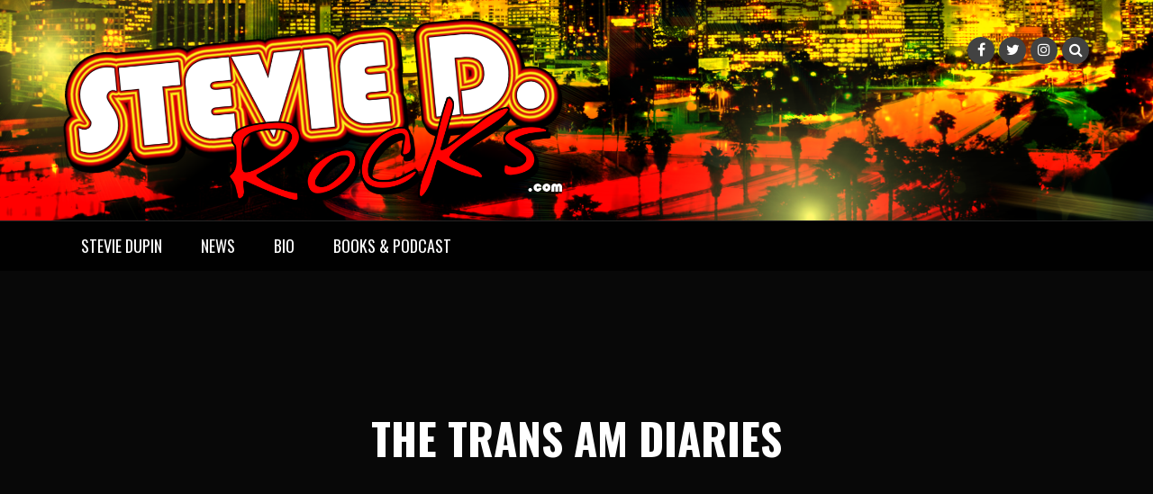

--- FILE ---
content_type: text/html; charset=UTF-8
request_url: https://steviedrocks.com/projects/the-trans-am-diaries/
body_size: 5593
content:
<!DOCTYPE html>
<html lang="en-US">
<head>
<meta charset="UTF-8">
<meta name="viewport" content="width=device-width, initial-scale=1">
<link rel="profile" href="http://gmpg.org/xfn/11">
<link rel="pingback" href="https://steviedrocks.com/xmlrpc.php">

<title>THE TRANS AM DIARIES &#8211; STEVIE D. ROCKS</title>
<meta name='robots' content='max-image-preview:large' />
<link rel='dns-prefetch' href='//fonts.googleapis.com' />
<link rel='dns-prefetch' href='//s.w.org' />
<link rel="alternate" type="application/rss+xml" title="STEVIE D. ROCKS &raquo; Feed" href="https://steviedrocks.com/feed/" />
<link rel="alternate" type="application/rss+xml" title="STEVIE D. ROCKS &raquo; Comments Feed" href="https://steviedrocks.com/comments/feed/" />
		<script type="text/javascript">
			window._wpemojiSettings = {"baseUrl":"https:\/\/s.w.org\/images\/core\/emoji\/13.1.0\/72x72\/","ext":".png","svgUrl":"https:\/\/s.w.org\/images\/core\/emoji\/13.1.0\/svg\/","svgExt":".svg","source":{"concatemoji":"https:\/\/steviedrocks.com\/wp-includes\/js\/wp-emoji-release.min.js?ver=5.8.12"}};
			!function(e,a,t){var n,r,o,i=a.createElement("canvas"),p=i.getContext&&i.getContext("2d");function s(e,t){var a=String.fromCharCode;p.clearRect(0,0,i.width,i.height),p.fillText(a.apply(this,e),0,0);e=i.toDataURL();return p.clearRect(0,0,i.width,i.height),p.fillText(a.apply(this,t),0,0),e===i.toDataURL()}function c(e){var t=a.createElement("script");t.src=e,t.defer=t.type="text/javascript",a.getElementsByTagName("head")[0].appendChild(t)}for(o=Array("flag","emoji"),t.supports={everything:!0,everythingExceptFlag:!0},r=0;r<o.length;r++)t.supports[o[r]]=function(e){if(!p||!p.fillText)return!1;switch(p.textBaseline="top",p.font="600 32px Arial",e){case"flag":return s([127987,65039,8205,9895,65039],[127987,65039,8203,9895,65039])?!1:!s([55356,56826,55356,56819],[55356,56826,8203,55356,56819])&&!s([55356,57332,56128,56423,56128,56418,56128,56421,56128,56430,56128,56423,56128,56447],[55356,57332,8203,56128,56423,8203,56128,56418,8203,56128,56421,8203,56128,56430,8203,56128,56423,8203,56128,56447]);case"emoji":return!s([10084,65039,8205,55357,56613],[10084,65039,8203,55357,56613])}return!1}(o[r]),t.supports.everything=t.supports.everything&&t.supports[o[r]],"flag"!==o[r]&&(t.supports.everythingExceptFlag=t.supports.everythingExceptFlag&&t.supports[o[r]]);t.supports.everythingExceptFlag=t.supports.everythingExceptFlag&&!t.supports.flag,t.DOMReady=!1,t.readyCallback=function(){t.DOMReady=!0},t.supports.everything||(n=function(){t.readyCallback()},a.addEventListener?(a.addEventListener("DOMContentLoaded",n,!1),e.addEventListener("load",n,!1)):(e.attachEvent("onload",n),a.attachEvent("onreadystatechange",function(){"complete"===a.readyState&&t.readyCallback()})),(n=t.source||{}).concatemoji?c(n.concatemoji):n.wpemoji&&n.twemoji&&(c(n.twemoji),c(n.wpemoji)))}(window,document,window._wpemojiSettings);
		</script>
		<style type="text/css">
img.wp-smiley,
img.emoji {
	display: inline !important;
	border: none !important;
	box-shadow: none !important;
	height: 1em !important;
	width: 1em !important;
	margin: 0 .07em !important;
	vertical-align: -0.1em !important;
	background: none !important;
	padding: 0 !important;
}
</style>
	<link rel='stylesheet' id='wp-block-library-css'  href='https://steviedrocks.com/wp-includes/css/dist/block-library/style.min.css?ver=5.8.12' type='text/css' media='all' />
<link rel='stylesheet' id='tfba_socialfeed_style-css'  href='https://steviedrocks.com/wp-content/plugins/arrow-twitter-feed/includes/../css/jquery.socialfeed.css?ver=1.0.0' type='text/css' media='all' />
<link rel='stylesheet' id='wpfront-scroll-top-css'  href='https://steviedrocks.com/wp-content/plugins/wpfront-scroll-top/css/wpfront-scroll-top.min.css?ver=2.0.7.08086' type='text/css' media='all' />
<link rel='stylesheet' id='bootstrap-css'  href='https://steviedrocks.com/wp-content/themes/rock-n-rolla/assets/css/bootstrap.css?ver=5.8.12' type='text/css' media='all' />
<link rel='stylesheet' id='flexslider-css'  href='https://steviedrocks.com/wp-content/themes/rock-n-rolla/assets/css/flexslider.css?ver=5.8.12' type='text/css' media='all' />
<link rel='stylesheet' id='font-awesome-css'  href='https://steviedrocks.com/wp-content/plugins/elementor/assets/lib/font-awesome/css/font-awesome.min.css?ver=4.7.0' type='text/css' media='all' />
<link rel='stylesheet' id='prettyPhoto-css'  href='https://steviedrocks.com/wp-content/themes/rock-n-rolla/assets/css/prettyPhoto.css?ver=5.8.12' type='text/css' media='all' />
<link rel='stylesheet' id='rock-n-rolla-google-fonts-css'  href='//fonts.googleapis.com/css?family=Lato%3A400%2C300%2C700%2C400italic%2C900%7COswald%3A400%2C700&#038;ver=5.8.12' type='text/css' media='all' />
<!--[if IE]>
<link rel='stylesheet' id='rock-n-rolla-ie-style-css'  href='https://steviedrocks.com/wp-content/themes/rock-n-rolla/assets/css/ie.css?ver=5.8.12' type='text/css' media='all' />
<![endif]-->
<link rel='stylesheet' id='rock-n-rolla-style-css'  href='https://steviedrocks.com/wp-content/themes/rock-n-rolla/style.css?ver=5.8.12' type='text/css' media='all' />
<link rel='stylesheet' id='nextgen_widgets_style-css'  href='https://steviedrocks.com/wp-content/plugins/nextgen-gallery/products/photocrati_nextgen/modules/widget/static/widgets.css?ver=3.17' type='text/css' media='all' />
<link rel='stylesheet' id='nextgen_basic_thumbnails_style-css'  href='https://steviedrocks.com/wp-content/plugins/nextgen-gallery/products/photocrati_nextgen/modules/nextgen_basic_gallery/static/thumbnails/nextgen_basic_thumbnails.css?ver=3.17' type='text/css' media='all' />
<link rel='stylesheet' id='nextgen_basic_slideshow_style-css'  href='https://steviedrocks.com/wp-content/plugins/nextgen-gallery/products/photocrati_nextgen/modules/nextgen_basic_gallery/static/slideshow/ngg_basic_slideshow.css?ver=3.17' type='text/css' media='all' />
<script type='text/javascript' src='https://steviedrocks.com/wp-includes/js/jquery/jquery.min.js?ver=3.6.0' id='jquery-core-js'></script>
<script type='text/javascript' src='https://steviedrocks.com/wp-includes/js/jquery/jquery-migrate.min.js?ver=3.3.2' id='jquery-migrate-js'></script>
<script type='text/javascript' src='https://steviedrocks.com/wp-content/plugins/arrow-twitter-feed/includes/../bower_components/codebird-js/codebird.js?ver=5.8.12' id='tfba_codebird-js'></script>
<script type='text/javascript' src='https://steviedrocks.com/wp-content/plugins/arrow-twitter-feed/includes/../bower_components/doT/doT.min.js?ver=5.8.12' id='tfba_doT-js'></script>
<script type='text/javascript' src='https://steviedrocks.com/wp-content/plugins/arrow-twitter-feed/includes/../bower_components/moment/min/moment.min.js?ver=5.8.12' id='tfba_moment-js'></script>
<script type='text/javascript' src='https://steviedrocks.com/wp-content/plugins/arrow-twitter-feed/includes/../js/jquery.socialfeed.js?ver=5.8.12' id='tfba_socialfeed-js'></script>
<script type='text/javascript' src='https://steviedrocks.com/wp-content/themes/rock-n-rolla/js/bootstrap.js?ver=5.8.12' id='bootstrap-js'></script>
<script type='text/javascript' src='https://steviedrocks.com/wp-content/themes/rock-n-rolla/js/jquery.prettyPhoto.js?ver=5.8.12' id='prettyPhoto-js'></script>
<script type='text/javascript' src='https://steviedrocks.com/wp-content/themes/rock-n-rolla/js/jquery.flexslider.js?ver=5.8.12' id='flexslider-js'></script>
<script type='text/javascript' id='rock-n-rolla-custom-js-js-extra'>
/* <![CDATA[ */
var slider_speed = {"vars":"6000"};
var carousel_speed = {"vars":"6000"};
/* ]]> */
</script>
<script type='text/javascript' src='https://steviedrocks.com/wp-content/themes/rock-n-rolla/js/custom.js?ver=5.8.12' id='rock-n-rolla-custom-js-js'></script>
<!--[if lt IE 9]>
<script type='text/javascript' src='https://steviedrocks.com/wp-content/themes/rock-n-rolla/js/ie-responsive.min.js?ver=5.8.12' id='rock-n-rolla-ie-responsive-js-js'></script>
<![endif]-->
<!--[if lt IE 9]>
<script type='text/javascript' src='https://steviedrocks.com/wp-content/themes/rock-n-rolla/js/html5shiv.min.js?ver=5.8.12' id='rock-n-rolla-ie-shiv-js'></script>
<![endif]-->
<link rel="https://api.w.org/" href="https://steviedrocks.com/wp-json/" /><link rel="alternate" type="application/json" href="https://steviedrocks.com/wp-json/wp/v2/pages/61" /><link rel="EditURI" type="application/rsd+xml" title="RSD" href="https://steviedrocks.com/xmlrpc.php?rsd" />
<link rel="wlwmanifest" type="application/wlwmanifest+xml" href="https://steviedrocks.com/wp-includes/wlwmanifest.xml" /> 
<meta name="generator" content="WordPress 5.8.12" />
<link rel="canonical" href="https://steviedrocks.com/projects/the-trans-am-diaries/" />
<link rel='shortlink' href='https://steviedrocks.com/?p=61' />
<link rel="alternate" type="application/json+oembed" href="https://steviedrocks.com/wp-json/oembed/1.0/embed?url=https%3A%2F%2Fsteviedrocks.com%2Fprojects%2Fthe-trans-am-diaries%2F" />
<link rel="alternate" type="text/xml+oembed" href="https://steviedrocks.com/wp-json/oembed/1.0/embed?url=https%3A%2F%2Fsteviedrocks.com%2Fprojects%2Fthe-trans-am-diaries%2F&#038;format=xml" />
	<style id="color-settings">
			a, .entry-title a, .widget ul li a:hover, .pagination, .read_more:hover, .site-info a:hover {color:#ff0202}
		
		.widget-title:before, .section-label:before{ border-bottom:solid 4px #ff0202}
		
		.read_more, .read_more:hover{ border:solid 2px #ff0202!important}
		
		.gallery-item a img:hover{ border:solid 5px #ff0202}
		
		.read_more,.main-navigation li:hover > a, .main-navigation li.focus > a, button, input[type="button"], input[type="reset"], input[type="submit"], .social-meidia li a:hover, #search-icon i:hover, .next .fa-chevron-right, .prev .fa-chevron-left, .tagcloud a, .comment-reply-link, .main-navigation .current_page_item > a, .main-navigation .current-menu-item > a, .main-navigation .current_page_ancestor > a, .main-navigation .current-menu-ancestor > a{background:#ff0202}
		
	</style>
		<style type="text/css">
			.site-title,
		.site-description {
			position: absolute;
			clip: rect(1px, 1px, 1px, 1px);
		}
		</style>
	<link rel="icon" href="https://steviedrocks.com/wp-content/uploads/2013/05/cropped-StevieD_BookArt_001-1-32x32.png" sizes="32x32" />
<link rel="icon" href="https://steviedrocks.com/wp-content/uploads/2013/05/cropped-StevieD_BookArt_001-1-192x192.png" sizes="192x192" />
<link rel="apple-touch-icon" href="https://steviedrocks.com/wp-content/uploads/2013/05/cropped-StevieD_BookArt_001-1-180x180.png" />
<meta name="msapplication-TileImage" content="https://steviedrocks.com/wp-content/uploads/2013/05/cropped-StevieD_BookArt_001-1-270x270.png" />
		<style type="text/css" id="wp-custom-css">
			/*
You can add your own CSS here.

Click the help icon above to learn more.
*/
.woocommerce div.product, 
.woocommerce-page div.product {
    padding: 40px !important;
}		</style>
		</head>

<body class="page-template-default page page-id-61 page-child parent-pageid-300 wp-custom-logo elementor-default elementor-kit-473">
<div id="page" class="site">
	<a class="skip-link screen-reader-text" href="#main">Skip to content</a>

	<header id="masthead" class="site-header" role="banner">
    	<div class="search-form-wrapper">
        	<div class="container">
                <div class="search-form-coantainer">
                    <form method="get" class="searchform" action="https://steviedrocks.com/">
    <label>
        <input type="text" class="search-top"
            placeholder="Search here.."
            value="" name="s"
            title="Search for:" />
    </label>
    <input type="submit" class="Search"
        value="Search" />
</form>                </div>
            </div>
        </div>
        
    	<div class="header-wrapper">
            <div class="header-top">
            	                    <img src="https://steviedrocks.com/wp-content/uploads/2017/05/cropped-header002.png" height="368" width="1920" class="header-image" />
                            
                <div class="container">
                	
                    <div class="row">
                    	<div class="col-md-6">
                            <div class="site-branding">
                            
						   		<a href="https://steviedrocks.com/" class="custom-logo-link" rel="home"><img width="1006" height="380" src="https://steviedrocks.com/wp-content/uploads/2017/05/steviedrockslogo.png" class="custom-logo" alt="STEVIE D. ROCKS" srcset="https://steviedrocks.com/wp-content/uploads/2017/05/steviedrockslogo.png 1006w, https://steviedrocks.com/wp-content/uploads/2017/05/steviedrockslogo-300x113.png 300w, https://steviedrocks.com/wp-content/uploads/2017/05/steviedrockslogo-768x290.png 768w, https://steviedrocks.com/wp-content/uploads/2017/05/steviedrockslogo-180x68.png 180w, https://steviedrocks.com/wp-content/uploads/2017/05/steviedrockslogo-250x94.png 250w, https://steviedrocks.com/wp-content/uploads/2017/05/steviedrockslogo-400x151.png 400w" sizes="(max-width: 1006px) 100vw, 1006px" /></a>								<h1 class="site-title"><a href="https://steviedrocks.com/" rel="home">STEVIE D. ROCKS</a></h1>
								<p class="site-description">#steviedrocks</p>
                                
                            </div><!-- .site-branding -->
                        </div>
                        <div class="col-md-6">
                        	<ul id="mobile-icon" class="social-media">
								                                    <li><a href="https://www.facebook.com/steviedshow/" title="Facebook"><i class="fa fa-facebook"></i></a></li>
                                                                                                    <li><a href="https://twitter.com/steviedrocks" title="Twitter"><i class="fa fa-twitter"></i></a></li>
                                                                                                                                                                                                                                                                    <li><a href="https://instagram.com/steviedrocks" title="Instagram"><i class="fa fa-instagram"></i></a></li>
                                                                                                                                  
                                   
                                <li>
                                    <div class="search-icon-wrapper">
                                        <span id="search-icon"><i class="fa fa-search"></i></span>
                                    </div>
                                </li>                                                  
                            </ul>
                            <div id="show-icons">
                                <i class="fa fa-angle-down"></i>
                                <i class="fa fa-angle-up hide-icons"></i>
                            </div>
                        </div>
                    </div>
                    
                </div>
            </div>
            
            <div class="header-bottom">
                <div class="container">
                    <nav id="site-navigation" class="main-navigation" role="navigation">
                        <button class="menu-toggle" aria-controls="primary-menu" aria-expanded="false"><i class="fa fa-bars"></i></button>
                            <div class="menu-sdr-menu2021-container"><ul id="primary-menu" class="menu"><li id="menu-item-552" class="menu-item menu-item-type-custom menu-item-object-custom menu-item-552"><a href="https://www.steviedrocks.com">STEVIE DUPIN</a></li>
<li id="menu-item-553" class="menu-item menu-item-type-custom menu-item-object-custom menu-item-553"><a href="#SDRnews">NEWS</a></li>
<li id="menu-item-554" class="menu-item menu-item-type-custom menu-item-object-custom menu-item-554"><a href="#SDRbio">BIO</a></li>
<li id="menu-item-557" class="menu-item menu-item-type-custom menu-item-object-custom menu-item-557"><a href="#SDRprojects">BOOKS &#038; PODCAST</a></li>
</ul></div>                    </nav><!-- #site-navigation -->
                </div>
            </div>
        </div>
	</header><!-- #masthead -->

		
    
	<div id="content" class="site-content">	<div class="header-container">
		        <header class="entry-header" >
            <div class="black-overlay">
                <h1 class="entry-title">THE TRANS AM DIARIES</h1>            </div>
        </header><!-- .entry-header -->
    </div>
    <div class="container">
        <div id="primary" class="content-area">
            <div class="row">
                <div class="col-md-8">
                    <main id="main" class="site-main" role="main">
                        
<article id="post-61" class="post-61 page type-page status-publish hentry">
	
	<div class="entry-content">
		<p style="text-align: justify;"><a href="https://goo.gl/w6YbRy"><img loading="lazy" class="alignleft wp-image-349 size-medium" src="https://steviedrocks.com/wp-content/uploads/2017/03/StevieDTransAmDiariesCover-207x300.png" alt="" width="207" height="300" srcset="https://steviedrocks.com/wp-content/uploads/2017/03/StevieDTransAmDiariesCover-207x300.png 207w, https://steviedrocks.com/wp-content/uploads/2017/03/StevieDTransAmDiariesCover.png 250w" sizes="(max-width: 207px) 100vw, 207px" /></a>Stevie D. thought he had made it. After leaving his small-town Kentucky home for the bright lights of Hollywood, this self-described &#8220;white trash hillbilly&#8221; rose through the stand-up comedy ranks to become a star on the Sunset Strip. Since the release of his successful concert-film DVD, <i>Rockstars of Comedy</i>, Stevie began developing projects with rock legend Tommy Lee, UFC Champion Rich Franklin, Hot Rod Builder of the Year Troy Ladd and other celebrities. With a beautiful wife, he was also enjoying the greatest adventure of his life -fatherhood.</p>
<p style="text-align: justify;">Then, Stevie received the stunning news that his life might actually be nearing an end when he was diagnosed with prostate cancer at the young age of 42. A powerful story of survival, <a title="Order Your Copy of Stevie D's The TransAm Diaries TODAY" href="https://goo.gl/w6YbRy" target="_blank" rel="noopener noreferrer"><span style="color: #ff0000;"><i>The Trans Am Diaries</i></span></a> is a &#8220;stream of consciousness&#8221; direct from Stevie D.&#8217;s pen and is also full of laugh-out-loud stories about the entertainment industry and the colorful characters Stevie has met along the way including golfing with Eddie Van Halen and opening for Chris Rock on 60 Minutes.</p>
<p style="text-align: justify;">The <a title="Order Your Copy of Stevie D's The TransAm Diaries TODAY" href="https://goo.gl/w6YbRy" target="_blank" rel="noopener noreferrer"><span style="color: #ff0000;"><em>Trans Am Diaries: A Hillbilly&#8217;s Road Trip from Comedy to Cancer&#8230;and Back Again.</em></span> </a>Learn how this self-described hillbilly from Kentucky got through the scariest time of his life with help from a loving family, oddball friends, a great doctor, and a rowdy sense of humor.&nbsp;</p>
<h1 style="text-align: center;"><span style="font-size: xx-large;"><a title="Order Your Copy of Stevie D's The TransAm Diaries TODAY" href="https://steviedrocks.com/product/the-trans-am-diaries-a-hillbillys-road-trip-from-stand-up-comedy-to-cancerand-back-again/" target="_blank" rel="noopener noreferrer">ORDER YOUR COPY TODAY!</a></span></h1>
<div align="center">
<table>
<tbody>
<tr>
<td><iframe loading="lazy" src="//www.youtube.com/embed/PV4raV4ySo4?rel=0" allowfullscreen="allowfullscreen" width="560" height="315" frameborder="0"></iframe></td>
</tr>
</tbody>
</table>
</div>
	</div><!-- .entry-content -->

	<footer class="entry-footer">
			</footer><!-- .entry-footer -->
</article><!-- #post-## -->
                    </main><!-- #main -->
                </div>
                <div class="col-md-4">
                                    </div>
            </div><!--row-->
        </div><!-- #primary -->
    </div><!-- container -->

	
	</div><!-- #content -->

	<footer id="colophon" class="site-footer" role="contentinfo">
    	<div class="footer-widget-container">
        	<div class="container">
            	<div class="row">
                	<div class="col-md-4">                    
                                            </div>
                    <div class="col-md-4">                    
                                            </div>
                    <div class="col-md-4">                    
                                            </div>
				</div>
			</div>
        </div>
        
        <div class="copy-right">
            <div class="container">
            	<div class="row">
                	
                    <div class="col-md-6 col-md-push-6">
                    	<ul class="social-media">
							                                <li><a href="https://www.facebook.com/steviedshow/" title="Facebook"><i class="fa fa-facebook"></i></a></li>
                                                                                        <li><a href="https://twitter.com/steviedrocks" title="Twitter"><i class="fa fa-twitter"></i></a></li>
                                                                                                                                                                                                                                    <li><a href="https://instagram.com/steviedrocks" title="Instagram"><i class="fa fa-instagram"></i></a></li>
                                                                                                                  
                               
                                                                        
                        </ul>
                    </div>
                    <div class="col-md-6 col-md-pull-6">
                        <div class="site-info">
                            &copy; STEVIE D. ROCKS                        </div><!-- .site-info -->
                    </div>
                    
                </div>
            </div>
        </div>
	</footer><!-- #colophon -->
</div><!-- #page -->

        <div id="wpfront-scroll-top-container">
            <img src="https://steviedrocks.com/wp-content/plugins/wpfront-scroll-top/images/icons/41.png" alt="" />        </div>
                <script type="text/javascript">
            function wpfront_scroll_top_init() {
                if (typeof wpfront_scroll_top === "function" && typeof jQuery !== "undefined") {
                    wpfront_scroll_top({"scroll_offset":100,"button_width":0,"button_height":0,"button_opacity":0.8,"button_fade_duration":200,"scroll_duration":400,"location":1,"marginX":20,"marginY":20,"hide_iframe":false,"auto_hide":true,"auto_hide_after":5,"button_action":"top","button_action_element_selector":"","button_action_container_selector":"html, body","button_action_element_offset":0});
                } else {
                    setTimeout(wpfront_scroll_top_init, 100);
                }
            }
            wpfront_scroll_top_init();
        </script>
        <script type='text/javascript' src='https://steviedrocks.com/wp-content/plugins/wpfront-scroll-top/js/wpfront-scroll-top.min.js?ver=2.0.7.08086' id='wpfront-scroll-top-js'></script>
<script type='text/javascript' src='https://steviedrocks.com/wp-content/themes/rock-n-rolla/js/navigation.js?ver=20151215' id='rock-n-rolla-navigation-js'></script>
<script type='text/javascript' src='https://steviedrocks.com/wp-content/themes/rock-n-rolla/js/skip-link-focus-fix.js?ver=20151215' id='rock-n-rolla-skip-link-focus-fix-js'></script>
<script type='text/javascript' src='https://steviedrocks.com/wp-content/plugins/page-links-to/dist/new-tab.js?ver=3.3.5' id='page-links-to-js'></script>
<script type='text/javascript' src='https://steviedrocks.com/wp-includes/js/wp-embed.min.js?ver=5.8.12' id='wp-embed-js'></script>

</body>
</html>


--- FILE ---
content_type: text/css
request_url: https://steviedrocks.com/wp-content/themes/rock-n-rolla/style.css?ver=5.8.12
body_size: 6483
content:
/*
Theme Name: Rock N Rolla
Theme URI: http://bandthemes.net/rock-n-rolla/
Author: Band Themes
Author URI:  http://bandthemes.net/
Description: Rock N Rolla is a theme designed specifically with bands in mind. It functions as a great looking blog theme, but also has some excellent (and optional) home page features to help promote your latest material, tours or any other content you want to. Display a Soundcloud, ReverbNation, Mixcloud or Spotify track or playlist. Display a large format image slider which also supports YouTube video. Or add a post carousel to promote tour dates or other content you want to highlite. Of course yo ucan also upload your own logo and control the theme colors as well.
Version: 1.0.3
License: GNU General Public License v2 or later
License URI: http://www.gnu.org/licenses/gpl-2.0.html
Text Domain: rock-n-rolla
Tags: two-columns, right-sidebar, flexible-header, custom-background, custom-colors, custom-header, custom-menu, custom-logo, editor-style, featured-images, footer-widgets, full-width-template, sticky-post, theme-options, threaded-comments, translation-ready, blog, entertainment, photography

This theme, like WordPress, is licensed under the GPL.
Use it to make something cool, have fun, and share what you've learned with others.

Rock N Rolla is based on Underscores http://underscores.me/, (C) 2012-2016 Automattic, Inc.
Underscores is distributed under the terms of the GNU GPL v2 or later.

Normalizing styles have been helped along thanks to the fine work of
Nicolas Gallagher and Jonathan Neal http://necolas.github.com/normalize.css/
*/

/*--------------------------------------------------------------
>>> TABLE OF CONTENTS:
----------------------------------------------------------------
# Normalize
# Typography
# Elements
# Forms
# Header
# Navigation
	## Links
	## Menus
# Slide
# Accessibility
# Alignments
# Clearings
# Widgets
# Content
	## Posts and pages
	## Asides
	## Comments
# Footer
# Infinite scroll
# Media
	## Captions
	## Galleries
--------------------------------------------------------------*/

/*--------------------------------------------------------------
# Normalize
--------------------------------------------------------------*/
html {
	font-family: sans-serif;
	-webkit-text-size-adjust: 100%;
	-ms-text-size-adjust:     100%;
}

body {
	margin: 0;
	font-family: 'Lato', sans-serif;
	font-size:18px;
	color:#fff;
	font-weight: 100;
}

article,
aside,
details,
figcaption,
figure,
footer,
header,
main,
menu,
nav,
section,
summary {
	display: block;
}

audio,
canvas,
progress,
video {
	display: inline-block;
	vertical-align: baseline;
}

audio:not([controls]) {
	display: none;
	height: 0;
}

[hidden],
template {
	display: none;
}

a {
	background-color: transparent;
	-o-transition: all .4s ease-in-out;
	-ms-transition: all .4s ease-in-out; 
	-moz-transition: all .4s ease-in-out; 
	-webkit-transition: all .4s ease-in-out; 
	transition: all .4s ease-in-out; 
}

abbr[title] {
	border-bottom: 1px dotted;
}

b,
strong {
	font-weight: bold;
}

dfn {
	font-style: italic;
}

h1 {
	font-size: 2em;
	margin: 0.67em 0;
}

mark {
	background: #ff0;
	color: #000;
}

small {
	font-size: 80%;
}

sub,
sup {
	font-size: 75%;
	line-height: 0;
	position: relative;
	vertical-align: baseline;
}

sup {
	top: -0.5em;
}

sub {
	bottom: -0.25em;
}

img {
	border: 0;
}

svg:not(:root) {
	overflow: hidden;
}

hr {
	box-sizing: content-box;
	height: 0;
}

pre {
	overflow: auto;
}

code,
kbd,
pre,
samp {
	font-family: monospace, monospace;
	font-size: 12px;
}

button,
input,
optgroup,
select,
textarea {
	color: inherit;
	font: inherit;
	margin: 0;
}

button {
	overflow: visible;
}

button,
select {
	text-transform: none;
}

button,
html input[type="button"],
input[type="reset"],
input[type="submit"] {
	-webkit-appearance: button;
	cursor: pointer;
}

button[disabled],
html input[disabled] {
	cursor: default;
}

button::-moz-focus-inner,
input::-moz-focus-inner {
	border: 0;
	padding: 0;
}

input {
	line-height: normal;
}

input[type="checkbox"],
input[type="radio"] {
	box-sizing: border-box;
	padding: 0;
}

input[type="number"]::-webkit-inner-spin-button,
input[type="number"]::-webkit-outer-spin-button {
	height: auto;
}

input[type="search"]::-webkit-search-cancel-button,
input[type="search"]::-webkit-search-decoration {
	-webkit-appearance: none;
}

fieldset {
	border: 1px solid #c0c0c0;
	margin: 0 2px;
	padding: 0.35em 0.625em 0.75em;
}

legend {
	border: 0;
	padding: 0;
}

textarea {
	overflow: auto;
}

optgroup {
	font-weight: bold;
}

table {
	border-collapse: collapse;
	border-spacing: 0;
}

td,
th {
	padding: 0;
}

/*--------------------------------------------------------------
# Typography
--------------------------------------------------------------*/

h1,
h2,
h3,
h4,
h5,
h6 {
	clear: both;
}

p {
	margin-bottom: 1.5em;
}

dfn,
cite,
em,
i {
	font-style: italic;
}

blockquote {
	margin: 0 1.5em;
}

address {
	margin: 0 0 1.5em;
}

pre {
	background: #eee;
	font-family: "Courier 10 Pitch", Courier, monospace;
	font-size: 15px;
	line-height: 1.6;
	margin-bottom: 1.6em;
	max-width: 100%;
	overflow: auto;
	padding: 1.6em;
}

code,
kbd,
tt,
var {
	font-family: Monaco, Consolas, "Andale Mono", "DejaVu Sans Mono", monospace;
	font-size: 14px;
}

abbr,
acronym {
	border-bottom: 1px dotted #666;
	cursor: help;
}

mark,
ins {
	background: #fff9c0;
	text-decoration: none;
	color:#c7254e;
}

big {
	font-size: 125%;
}

/*--------------------------------------------------------------
# Elements
--------------------------------------------------------------*/
html {
	box-sizing: border-box;
}

*,
*:before,
*:after { /* Inherit box-sizing to make it easier to change the property for components that leverage other behavior; see http://css-tricks.com/inheriting-box-sizing-probably-slightly-better-best-practice/ */
	box-sizing: inherit;
}

body {
	background: #111111; /* Fallback for when there is no custom background color defined. */
}

blockquote:before,
blockquote:after,
q:before,
q:after {
	content: "";
}

blockquote,
q {
	quotes: "" "";
}

hr {
	background-color: #ccc;
	border: 0;
	height: 1px;
	margin-bottom: 1.5em;
}

ul,
ol {
	margin: 0 0 1.5em 1em;
}

ul {
	list-style: disc;
}

ol {
	list-style: decimal;
}

li > ul,
li > ol {
	margin-bottom: 0;
	margin-left: 1.5em;
}

dt {
	font-weight: bold;
}

dd {
	margin: 0 1.5em 1.5em;
}

img {
	height: auto; /* Make sure images are scaled correctly. */
	max-width: 100%; /* Adhere to container width. */
}

table {
	margin: 0 0 1.5em;
	width: 100%;
}

/*--------------------------------------------------------------
# Forms
--------------------------------------------------------------*/
button,
input[type="button"],
input[type="reset"],
input[type="submit"] {
	background: #ed145b;
    color: #fff;
    text-transform: uppercase;
    font-weight: 100;
    font-size: 18px;
    padding: 9px 4px;
    box-shadow: none;
    border: none;
    border-radius: 0;
}

button:hover,
input[type="button"]:hover,
input[type="reset"]:hover,
input[type="submit"]:hover {
	background: #111;
    color: #fff;
}

button:focus,
input[type="button"]:focus,
input[type="reset"]:focus,
input[type="submit"]:focus,
button:active,
input[type="button"]:active,
input[type="reset"]:active,
input[type="submit"]:active {
	border-color: #aaa #bbb #bbb;
	box-shadow: inset 0 -1px 0 rgba(255, 255, 255, 0.5), inset 0 2px 5px rgba(0, 0, 0, 0.15);
}

input[type="text"],
input[type="email"],
input[type="url"],
input[type="password"],
input[type="search"],
input[type="number"],
input[type="tel"],
input[type="range"],
input[type="date"],
input[type="month"],
input[type="week"],
input[type="time"],
input[type="datetime"],
input[type="datetime-local"],
input[type="color"],
textarea {
	color: #666;
	border: 1px solid #ccc;
	padding: 7px;
	max-width: 100%;
}

select {
	border: 1px solid #ccc;
}

input[type="text"]:focus,
input[type="email"]:focus,
input[type="url"]:focus,
input[type="password"]:focus,
input[type="search"]:focus,
input[type="number"]:focus,
input[type="tel"]:focus,
input[type="range"]:focus,
input[type="date"]:focus,
input[type="month"]:focus,
input[type="week"]:focus,
input[type="time"]:focus,
input[type="datetime"]:focus,
input[type="datetime-local"]:focus,
input[type="color"]:focus,
textarea:focus {
	color: #111;
}

textarea {
	width: 100%;
}

/*--------------------------------------------------------------
# Header
--------------------------------------------------------------*/
.site-header{
	background: rgba(0, 0, 0, .8);
	position: relative;
    z-index: 15;
}
.header-top{
	padding: 20px 20px 15px;
    border-bottom: solid 1px #252525;
	position: relative;
    overflow: hidden;
}
.header-bottom{
	padding: 10px;	
}
.site-title{
	margin: 0;
	font-family: 'Oswald', sans-serif;
    font-size: 60px;
    text-transform: uppercase;
    font-weight: 700;
}
.site-title a{
	color: #fff;
}
.site-description{
	color: #ccc;
    font-size: 24px;
    font-weight: 400;
	margin-bottom: 0;
}
.social-media{
	padding: 0;
	margin: 20px 0 0;
	list-style-type: none;	
	float: right;
}
.social-media li{
	display: inline-block;	
	margin: 1px;
	vertical-align: top;
}
#search-icon i.fa-search{
	padding-top: 6px;
	cursor: pointer;
	-o-transition: all .4s ease-in-out;
	-ms-transition: all .4s ease-in-out; 
	-moz-transition: all .4s ease-in-out; 
	-webkit-transition: all .4s ease-in-out; 
	transition: all .4s ease-in-out; 
}
.social-media li a, #search-icon i{
	background: #424242;
    width: 30px;
    display: block;
    height: 30px;
    border-radius: 100%;
    text-align: center;
    color: #fff;
    font-size: 16px;
    padding-top: 3px;
}
.social-media li a:hover,
#search-icon i:hover{
	background: #ed145b;
}
.search-form-coantainer input[type="text"]{
	width: 100%;
    max-width: 70%;
	font-weight: 600;
}
.search-form-wrapper{
	padding: 20px 0;
	text-align: center;
	display: none;
	z-index: 9999999;
    position: relative;
}
.hide-icons{
	display: none !important;
}
#show-icons{
	text-align:center;
	display: none;
}
#show-icons .fa{
	cursor: pointer;	
}

/*--------------------------------------------------------------
# Navigation
--------------------------------------------------------------*/
/*--------------------------------------------------------------
## Links
--------------------------------------------------------------*/
a {
	color: #ed145b;
}

a:hover,
a:focus,
a:active {
	border: none !important;
	outline: none !important;
	text-decoration: none;
	color: #fff;
}

a:focus {
	outline: thin dotted;
}

#site-navigation .menu-toggle{
	padding: 5px 10px;
}

/*--------------------------------------------------------------
## Menus
--------------------------------------------------------------*/
.main-navigation {
	clear: both;
	display: block;
	float: left;
	width: 100%;
}

.main-navigation ul {
	display: none;
	list-style: none;
	margin: 0;
	padding-left: 0;
}

.main-navigation li {
	display: inline-block;
	position: relative;
}

.main-navigation a {
	display: block;
	text-decoration: none;
	font-family: 'Oswald', sans-serif;
	color: #fff;
    font-size: 18px;
    text-transform: uppercase;padding: 5px 20px;
}

.main-navigation ul ul {
	box-shadow: 0 3px 3px rgba(0, 0, 0, 0.2);
	float: left;
	position: absolute;
	top: 1.9em;
	left: -999em;
	z-index: 99999;
	background: #232323;
}

.main-navigation ul ul ul {
	left: -999em;
	top: 0;
}

.main-navigation ul ul a {
	width: 290px;
	border-bottom: solid 1px #333;
    padding: 10px 15px;
}
.main-navigation ul ul li:last-child a{
	border: none;	
}

.main-navigation ul ul li {

}

.main-navigation li:hover > a,
.main-navigation li.focus > a {
	background: #ed145b;
}

.main-navigation ul ul :hover > a,
.main-navigation ul ul .focus > a {
}

.main-navigation ul ul a:hover,
.main-navigation ul ul a.focus {
}

.main-navigation ul li:hover > ul,
.main-navigation ul li.focus > ul {
	left: auto;
}

.main-navigation ul ul li:hover > ul,
.main-navigation ul ul li.focus > ul {
	left: 100%;
}

.main-navigation .current_page_item > a,
.main-navigation .current-menu-item > a,
.main-navigation .current_page_ancestor > a,
.main-navigation .current-menu-ancestor > a {
	background: #ed145b;
}

/* Small menu. */
.menu-toggle,
.main-navigation.toggled ul {
	display: block;
}

@media screen and (min-width: 37.5em) {
	.menu-toggle {
		display: none;
	}
	.main-navigation ul {
		display: block;
	}
}

.site-main .comment-navigation,
.site-main .posts-navigation,
.site-main .post-navigation {
	margin: 0 0 1.5em;
	overflow: hidden;
}

.comment-navigation .nav-previous,
.posts-navigation .nav-previous,
.post-navigation .nav-previous {
	float: left;
	width: 50%;
}

.comment-navigation .nav-next,
.posts-navigation .nav-next,
.post-navigation .nav-next {
	float: right;
	text-align: right;
	width: 50%;
}

/*--------------------------------------------------------------
# Slide
--------------------------------------------------------------*/
.carousel-inner .item{
	height: 800px;    
	background-size: cover;
	overflow: hidden;
	text-align: center;
}
.carousel-control.left,
.carousel-control.right{
    background-image: none;
    background-image: none;
    background-image: none;
    background-image: none;
    filter: none;
}
.featured-post-thumbnail{
	height: 350px;
    overflow: hidden;
	position: relative;
}
.flexslider .slides img{
	position: absolute;
	left:0;
}
.featured-post-thumbnail a{
	display: flex;
    justify-content: center;
	height: 350px;
}
.tour-title{
	align-self: center;
    font-size: 28px;
    font-family: 'Oswald', sans-serif;
    color: #fff;
	display:none;	
	z-index: 9;
}
.tour-title span{
	background: rgba(0, 0, 0, 0.5);
	padding:5px 15px;
	display: block;
}
#featured-post .section-label{
	font-size: 60px;
    font-weight: 700;
    text-align: center;
	margin: 40px 0;
}
#featured-post .section-label:before{
	display: none;	
}
.flexslider{
	margin-bottom: 0;
}
#featured-post{
	background: #000;
    padding: 20px 0;
}
.carousel-control {
	position: initial;
}
.carousel-control .glyphicon-chevron-left,
.carousel-control .glyphicon-chevron-right{
	top: 50%;
}
.carousel-control .glyphicon-chevron-right {
    right: 5%
}
.carousel-control .glyphicon-chevron-left {
    left: 5%;
}

/*--------------------------------------------------------------
# Accessibility
--------------------------------------------------------------*/
/* Text meant only for screen readers. */
.screen-reader-text {
	clip: rect(1px, 1px, 1px, 1px);
	position: absolute !important;
	height: 1px;
	width: 1px;
	overflow: hidden;
}

.screen-reader-text:focus {
	background-color: #f1f1f1;
	border-radius: 3px;
	box-shadow: 0 0 2px 2px rgba(0, 0, 0, 0.6);
	clip: auto !important;
	color: #21759b;
	display: block;
	font-size: 14px;
	font-size: 0.875rem;
	font-weight: bold;
	height: auto;
	left: 5px;
	line-height: normal;
	padding: 15px 23px 14px;
	text-decoration: none;
	top: 5px;
	width: auto;
	z-index: 100000; /* Above WP toolbar. */
}

/* Do not show the outline on the skip link target. */
#content[tabindex="-1"]:focus {
	outline: 0;
}

/*--------------------------------------------------------------
# Alignments
--------------------------------------------------------------*/
.alignleft {
	display: inline;
	float: left;
	margin-right: 1.5em;
}

.alignright {
	display: inline;
	float: right;
	margin-left: 1.5em;
}

.aligncenter {
	clear: both;
	display: block;
	margin-left: auto;
	margin-right: auto;
}

/*--------------------------------------------------------------
# Clearings
--------------------------------------------------------------*/
.clear:before,
.clear:after,
.entry-content:before,
.entry-content:after,
.comment-content:before,
.comment-content:after,
.site-header:before,
.site-header:after,
.site-content:before,
.site-content:after,
.site-footer:before,
.site-footer:after {
	content: "";
	display: table;
	table-layout: fixed;
}

.clear:after,
.entry-content:after,
.comment-content:after,
.site-header:after,
.site-content:after,
.site-footer:after {
	clear: both;
}

/*--------------------------------------------------------------
# Widgets
--------------------------------------------------------------*/
.widget {
	margin: 0 0 1.5em;
	background:#000;
	padding:20px;
}
/* Make sure select elements fit in widgets. */
.widget select {
	max-width: 100%;
	color: #111;
    font-weight: 500;
    width: 100%;
	padding: 5px;
}
.widget-title{
	margin:0;
	font-family: 'Oswald', sans-serif;
    font-size: 28px;
	position:relative;
	margin-bottom: 45px;
	color: #ccc;
	text-transform: uppercase;
}
.widget-title:before{
	content: '';
	width: 70px;
    border-bottom: solid 4px #ed145b;
    display: block;
	position: absolute;
    bottom: -23px;
}
.widget ul{
	list-style-type: none;
    margin: 0;
	padding-left:0;
}
.widget ul ul{
	padding-left:20px;
}
.widget ul li a:first-child:before{
	content: "\f101";
	font-family: FontAwesome;
	margin-right: 3px;
}
.widget ul li a{
	color: #fff;
}
.widget ul li a:hover{
	color: #ed145b;
	margin-left:5px;
}
.rock-n-rolla-recent-post li{
	margin-bottom: 25px;
}
.rock-n-rolla-recent-post li a:first-child:before{
	display: none;
}
.rock-n-rolla-recent-post li .post-image a:hover{
	margin: 0;
}
.rock_n_rolla_post_recent h5 {
    font-size: 18px;
    font-family: 'Oswald', sans-serif;
    display: inline;
}
.rock-n-rolla-recent-post .meta-info, 
.rock-n-rolla-recent-post .post-author a,
.rock-n-rolla-recent-post .meta-info-comment{
	color: #666666;	
	font-size: 14px;
	font-weight: 500;
}


/*--------------------------------------------------------------
# Content
--------------------------------------------------------------*/
/*--------------------------------------------------------------
## Posts and pages
--------------------------------------------------------------*/
.sticky {
	display: block;
}

.updated:not(.published) {
	display: none;
}

.single .byline,
.group-blog .byline {
	display: inline;
}

.page-content,
.entry-summary {
	margin: 1.5em 0 0;
}

.page-links {
	clear: both;
	margin: 0 0 1.5em;
}
#primary{
	margin-top:40px;	
}
#main{
	padding: 20px;
	background: #000;
}
.entry-title a{    
	font-family: 'Oswald', sans-serif;
    font-size: 24px;
    color: #ed145b;
}
.entry-title a:hover{
	color: #fff;
}
.entry-title{
	margin-top:0;
}
.entry-header{
	margin-bottom: 20px;	
}
.single .entry-header,
.page .entry-header{
	margin-bottom: 0;
	position:relative;
	z-index:11;
}
.page .entry-header{
	margin-bottom:-10px;
}
.header-container{
	overflow: hidden;
    position: relative;
}
.search .entry-header{
	background-color: transparent;
}
.black-overlay{
	background: rgba(0, 0, 0, 0.5);
}
.search-results .entry-header{
	min-height: inherit;
    padding: 0;	
}
.header-wrapper {
	background: rgba(0, 0, 0, .8);
    width: 100%;
    z-index: 9999;
	right: 0;
}
img.single-post-thumbnail, img.full-slide {
	position:absolute;
	top:0;
	left:0;
	width: 100%;
	z-index:10;
	
}
.button-container, .entry-meta,
.entry-title{
	text-align: center;
	z-index: 9;
    position: relative;
}
.entry-title{
	font-family: 'Oswald', sans-serif;
    font-size: 48px;
    font-weight: 600;
    margin-bottom: 10px;
}
.read_more{
	background: #ed145b;
    color: #fff;
    text-transform: uppercase;
    font-weight: 100;
    font-size: 18px;
    padding: 6px;
	border: solid 2px #ed145b;
}
.read_more:hover{
	background: transparent;
    border: solid 2px #ed145b !important;
    color: #ed145b;
}
.entry-meta a, .meta-info-comment{
	color: #ccc;
	font-size: 16px;
}
.posted-on, .byline{
	margin-right: 5px;
}
.bottom-border{
	content: '';
	border-bottom: solid 1px #111;
	display: block;	
	margin: 50px;
}
.post-container { 
	position: relative; 
	min-height: 550px;
}
.flip .front { 
	z-index: 900; 
	-webkit-transform: rotateY(180deg); 
	-moz-transform: rotateY(180deg); 
}
 .front { 
	top: 0; z-index: 900; 
	text-align: center; 
	-webkit-transform: rotateX(0deg) rotateY(0deg); 
	-webkit-transform-style: preserve-3d; 
	-webkit-backface-visibility: hidden; 
	-moz-transform: rotateX(0deg) rotateY(0deg); 
	-moz-transform-style: preserve-3d; 
	-moz-backface-visibility: hidden; 
	-o-transition: all .7s ease-in-out;
	-ms-transition: all .7s ease-in-out; 
	-moz-transition: all .7s ease-in-out; 
	-webkit-transition: all .7s ease-in-out; 
	transition: all .7s ease-in-out; 
  }
.back { 
	position: absolute; 
	top: 0; 
	z-index: 800; 
	-webkit-transform: rotateY(-180deg); 
	-webkit-transform-style: preserve-3d; 
	-webkit-backface-visibility: hidden; 
	-moz-transform: rotateY(-180deg); 
	-moz-transform-style: preserve-3d; 
	-moz-backface-visibility: hidden; 
	-o-transition: all .7s ease-in-out;
	-ms-transition: all .7s ease-in-out; 
	-moz-transition: all .7s ease-in-out; 
	-webkit-transition: all .7s ease-in-out; 
	transition: all .7s ease-in-out; 
	left: 0;
	background: #111111;
	margin: 0 !important;
	padding: 30px; 
	min-height: 550px;
	display: flex;
    justify-content: center;
	width: 100%;
}
.flip .back { 
	z-index: 1000; 
	-webkit-transform: rotateX(0deg) rotateY(0deg); 
	-moz-transform: rotateX(0deg) rotateY(0deg); 
}
.post-details.front{
	background: #111111;
	padding: 30px; 
	min-height: 550px;
	display: flex;
    justify-content: center;
}
.entry-content {
	align-self: center;
}
.search-results .page-header, .search-results .page-title{
	margin-top: 0;
}
.section-label{
	margin:0;
	font-family: 'Oswald', sans-serif;
    font-size: 28px;
	position:relative;
	margin-bottom: 70px;
	color: #ccc;
	text-transform: uppercase;
}
.section-label:before{
	content: '';
	width: 70px;
    border-bottom: solid 4px #ed145b;
    display: block;
	position: absolute;
    bottom: -23px;
}
.bottom-border:last-child{
	display: none !important;
}
.pagination a{
	font-size:20px;
	color: #fff;
	font-weight: 400;
    padding: 3px;
}
.pagination{
	font-size:20px;
	color: #ed145b;
	font-weight: 400;
}
.next .fa-chevron-right,
.prev .fa-chevron-left{
	background: #ed145b;
    color: #fff;
    font-size: 13px;
    padding: 3px 4px;
}
.tagcloud a{
	font-size: 12px !important;
    color: #fff;
    background: #ed145b;
    padding: 3px;
}
.tagcloud a:hover{
	background: #111;
}
.post-navigation .nav-next a:after{
	content: "\f101";
	margin-left:3px;
	font-family: FontAwesome;
}
.post-navigation .nav-previous a:before{
	content: "\f100";
	margin-right:3px;
	font-family: FontAwesome;
}
.post-navigation a:hover{
	color:#fff;	
}
#sc-playlist{
	background: #000;
    padding: 20px;
    margin-top: 40px;	
}
.format-video iframe{
	width: 100%;
}
#home-slider iframe{
	height: 800px;
	width: 100%;
}
.home .format-video p{
	display: none;	
}

.header-image{
	position: absolute;
    left: 0;
    top: 0;
	height: 250px;
    object-fit: cover;
}

/*--------------------------------------------------------------
## Asides
--------------------------------------------------------------*/
.blog .format-aside .entry-title,
.archive .format-aside .entry-title {
	display: none;
}

/*--------------------------------------------------------------
## Comments
--------------------------------------------------------------*/
.comment-content a {
	word-wrap: break-word;
}

.bypostauthor {
	display: block;
}
.comment-list,
.children{
	margin: 0;
	padding:0;
	list-style-type: none;
}
.children{
	margin-left: 30px;
}
.comment-author img{
	border-radius: 100%;
	float: left;
}
.comment-metadata time{
	color: #707070;
    font-size: 14px;
	font-weight: 600;
}
.comment-content{
	margin-top: 20px;
}
.comment-author .fn{
	margin-left: 30px;
}
.comment-metadata,
.comment-content{
	margin-left: 130px;
}
.comment-list li.comment{
	border-bottom: solid 1px #111;
    margin: 50px 0;
    padding: 50px 0;
}
.comment-list li.comment:first-child{
	margin-top: 20px;
	padding-top: 0;
}
.children li.comment{
	border: none;
	margin:0;
	padding:0;
}
.reply{
	text-align:right;
	margin-top: 20px;
}
.comment-reply-link{
	background: #ed145b;
    color: #fff;
    text-transform: uppercase;
    font-weight: 100;
    font-size: 18px;
    padding: 9px 10px;
    box-shadow: none;
    border: none;
    border-radius: 0;
}
.comment-reply-link:hover{
	background: #111;
}
#comment, #comments input[type="text"],
#comments input[type="email"],
#comments input[type="url"]{
	background: transparent;
    border: solid 1px #666666;	
	color: #ccc;
	width: 100%;
}
#comments label{
	display: block;
}

/*--------------------------------------------------------------
# Footer
--------------------------------------------------------------*/
.site-footer{
	
	margin-top: 5%;
}
.footer-widget-container{
	background: #000000;
	border-top: solid 4px #cccccc;
	border-bottom: 2px solid #ccc;
}
.site-footer .widget{
	margin-bottom: 0;
	margin-top: 40px;
	background: #060606;
}
.site-footer .widget:last-child{
	margin-bottom: 50px;
}
.copy-right{
	padding: 25px 0;
	background: #111;
}
.site-info{
	font-size:16px;
}
.site-info a{
	color: #fff;
}
.site-info a:hover{
	color: #ed145b;
}
.site-footer .social-media{
	margin-top: 0;
}

/*--------------------------------------------------------------
# Infinite scroll
--------------------------------------------------------------*/
/* Globally hidden elements when Infinite Scroll is supported and in use. */
.infinite-scroll .posts-navigation, /* Older / Newer Posts Navigation (always hidden) */
.infinite-scroll.neverending .site-footer { /* Theme Footer (when set to scrolling) */
	display: none;
}

/* When Infinite Scroll has reached its end we need to re-display elements that were hidden (via .neverending) before. */
.infinity-end.neverending .site-footer {
	display: block;
}

/*--------------------------------------------------------------
# Media
--------------------------------------------------------------*/
.page-content .wp-smiley,
.entry-content .wp-smiley,
.comment-content .wp-smiley {
	border: none;
	margin-bottom: 0;
	margin-top: 0;
	padding: 0;
}

/* Make sure embeds and iframes fit their containers. */
embed,
iframe,
object {
	max-width: 100%;
}

/*--------------------------------------------------------------
## Captions
--------------------------------------------------------------*/
.wp-caption {
	margin-bottom: 1.5em;
	max-width: 100%;
}

.wp-caption img[class*="wp-image-"] {
	display: block;
	margin-left: auto;
	margin-right: auto;
}

.wp-caption .wp-caption-text {
	margin: 0.8075em 0;
}

.wp-caption-text {
	text-align: center;
}

/*--------------------------------------------------------------
## Galleries
--------------------------------------------------------------*/
.gallery {
	margin-bottom: 1.5em;
}

.gallery-item {
	display: inline-block;
	text-align: center;
	vertical-align: top;
	width: 100%;
	padding: 5px;
}

.gallery-item a img, .gallery-item{
	o-transition: all .2s ease-in-out;
    -ms-transition: all .2s ease-in-out;
    -moz-transition: all .2s ease-in-out;
    -webkit-transition: all .2s ease-in-out;
    transition: all .2s ease-in-out;
}

.gallery-item a img{
	border: solid 5px #000;
}
.gallery-item a img:hover{
	border: solid 5px #ed145b;
}

.gallery-caption{
	font-size: 14px;
    color: #999;
}

.gallery-columns-2 .gallery-item {
	max-width: 50%;
}

.gallery-columns-3 .gallery-item {
	max-width: 33.33%;
}

.gallery-columns-4 .gallery-item {
	max-width: 25%;
}

.gallery-columns-5 .gallery-item {
	max-width: 20%;
}

.gallery-columns-6 .gallery-item {
	max-width: 16.66%;
}

.gallery-columns-7 .gallery-item {
	max-width: 14.28%;
}

.gallery-columns-8 .gallery-item {
	max-width: 12.5%;
}

.gallery-columns-9 .gallery-item {
	max-width: 11.11%;
}

.gallery-caption {
	display: block;
}
@media only screen and (min-width:992px){
	img.single-post-thumbnail{
		top:-50%;
	}
	.mobile-post-thumbnail{
		display:none;
	}
}
@media only screen and (max-width:991px){
	.site-info, .social-media,
	.site-title, .site-description{
		text-align: center;	
		float: none;
	}
	.site-info{
		margin-top: 10px;	
	}
	.featured-post-thumbnail, .featured-post-thumbnail a{
		height: 200px;
	}
}
@media only screen and (min-width:769px){
	.single .entry-header,
	.page .entry-header{
		min-height: 440px;
	}
	.black-overlay{
		min-height: 440px;
		padding-top: 160px;
	}
}
@media only screen and (max-width:768px){
	.black-overlay{
		padding:50px 0;
	}
	img.single-post-thumbnail, img.full-slide{
		position:relative;
	}
	.carousel-inner .item {
		height: 300px;
		background-size: cover;
	}
	#home-slider iframe {
    	height: 480px;
	}
	.post-container {
		min-height: auto;
	}
	.tour-title{
		font-size: 18px;
	}
	.featured-post-thumbnail, .featured-post-thumbnail a{
		height: 150px;
	}
}
@media only screen and (max-width:599px){
	.main-navigation li {
		display: block;
	}
	.main-navigation ul ul {
		float: none;
		position: inherit;
		top: 0;
		left: 0;
		background: transparent;
	}
	.main-navigation ul ul a {
		width: 100%;
	}
	#mobile-icon{
		display: none;
	}
	#show-icons{
		display: block;
	}
	.main-navigation a{
		border-bottom: solid 1px #333 !important;
		padding: 10px !important;
	}
}
@media only screen and (max-width:480px){
	.entry-title {
		font-size: 28px;
	}
	.site-title,
	#featured-post .section-label{
		font-size: 36px;
	}
	.site-description{
		font-size: 18px;	
	}
	body{
		-ms-word-wrap: break-word;
		word-wrap: break-word;	
	}
}
@media only screen and (max-width:320px){
	.search-form-coantainer input[type="text"]{
		max-width: 60%;
	}
	.carousel-inner .item {
		height: 200px;
	}
}
.woocommerce div.product, 
.woocommerce-page div.product {
    padding: 30px !important;
}